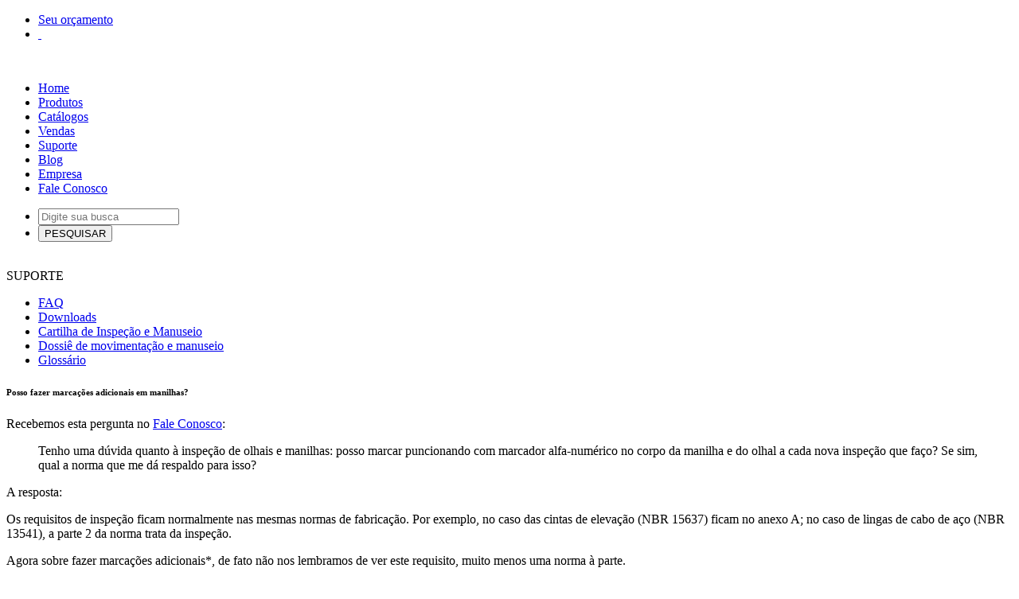

--- FILE ---
content_type: text/html; charset=UTF-8
request_url: https://www.tecnotextil.com.br/faq/posso-fazer-marcacoes-adicionais-em-manilhas/
body_size: 30091
content:
<!doctype html>
<!--[if lt IE 7]> <html class="no-js lt-ie9 lt-ie8 lt-ie7" lang="pt-br" prefix="og: http://ogp.me/ns# fb: http://ogp.me/ns/fb# article: http://ogp.me/ns/article#" prefix="og: http://ogp.me/ns# fb: http://ogp.me/ns/fb#"> <![endif]-->
<!--[if IE 7]>    <html class="no-js lt-ie9 lt-ie8" lang="pt-br" prefix="og: http://ogp.me/ns# fb: http://ogp.me/ns/fb# article: http://ogp.me/ns/article#" prefix="og: http://ogp.me/ns# fb: http://ogp.me/ns/fb#"> <![endif]-->
<!--[if IE 8]>    <html class="no-js lt-ie9" lang="pt-br" prefix="og: http://ogp.me/ns# fb: http://ogp.me/ns/fb# article: http://ogp.me/ns/article#" prefix="og: http://ogp.me/ns# fb: http://ogp.me/ns/fb#"> <![endif]-->
<!--[if gt IE 8]><!--> <html class="no-js" lang="pt-br" prefix="og: http://ogp.me/ns# fb: http://ogp.me/ns/fb# article: http://ogp.me/ns/article#" prefix="og: http://ogp.me/ns# fb: http://ogp.me/ns/fb#"> <!--<![endif]-->
<head>
	<meta charset="UTF-8" />
	<meta name="language" content="PT-BR" />
	<meta name="revisit-after" content="7 days" />
	<meta name="distribution" content="global" />
	<meta name="audience" content="all" />
	<meta name="url" content="https://www.tecnotextil.com.br/" />
	<meta name="rating" content="general" />
	<meta name="author" content="Tecnotextil / Levtec" />
	<meta name="creator" content="Tecnotextil - Segurança em Movimentação de Cargas" />
	<meta name="publisher" content="Tecnotextil - Segurança em Movimentação de Cargas" />
	<meta name="copyright" content="Copyright Tecnotextil" />

	<title>Posso fazer marcações adicionais em manilhas? | Tecnotextil</title>

<link rel="stylesheet" href="https://www.tecnotextil.com.br/wp-content/plugins/sitepress-multilingual-cms/res/css/language-selector.css?v=2.6.0" type="text/css" media="all" />


			<meta property="og:url" content="https://www.tecnotextil.com.br/faq/posso-fazer-marcacoes-adicionais-em-manilhas/" />
		<meta property="og:image" content="https://www.tecnotextil.com.br/wp-content/themes/tecnotextil/images/tecnotextil-facebook-splash.jpg" />
	<meta property="og:site_name" content="Tecnotextil - Segurança em Movimentação de Cargas" />

	<meta property="og:type" content="website" />
	<meta property="og:locale" content="pt_br" />
	<meta property="fb:admins" content="1245678524,100000250244136" />
	<meta property="fb:page_id" content="145254448873706" />
	<meta property="fb:app_id" content="101677883314410" />



	<meta name="classification" content="comercialização de cintas para elevação de cargas, cintas de poliéster, cintas para movimentação de cargas, cintas para amarração de cargas, ferramentas e acessórios para movimentação de cargas, acessórios para amarração de cargas, acessórios para elevação de cargas, içamento de cargas" />
	<meta http-equiv="imagetoolbar" content="no" />
	<meta name="MSSmartTagsPreventParsing" content="true" />



	<link rel="shortcut icon" href="https://www.tecnotextil.com.br/favicon.ico" type="image/x-icon" />
	<link rel="icon" href="https://www.tecnotextil.com.br/favicon.ico" type="image/x-icon" />

	<link rel="profile" href="http://gmpg.org/xfn/11" />
	<link rel="pingback" href="https://www.tecnotextil.com.br/xmlrpc.php" />
	<meta name="viewport" content="width=device-width" />

	<link href='https://fonts.googleapis.com/css?family=Droid+Sans' rel='stylesheet' type='text/css' />
	<link rel="stylesheet" type="text/css" media="all" href="https://www.tecnotextil.com.br/wp-content/themes/tecnotextil/style.css" />
	
	<script src="https://www.tecnotextil.com.br/wp-content/themes/tecnotextil/js/libs/modernizr-2.5.3.min.js"></script>

	<!--[if lt IE 9]>
	<script src="https://www.tecnotextil.com.br/wp-content/themes/tecnotextil/js/html5.js" type="text/javascript"></script>
	<![endif]-->
	<meta name='robots' content='max-image-preview:large' />

<!-- SEO Ultimate (http://www.seodesignsolutions.com/wordpress-seo/) -->
	<link rel="canonical" href="https://www.tecnotextil.com.br/faq/posso-fazer-marcacoes-adicionais-em-manilhas/" />
	<link rel="author" href="https://plus.google.com/+JorgeVazTT" />
	<meta property="og:title" content="Posso fazer marcações adicionais em manilhas?" />
	<meta property="og:url" content="https://www.tecnotextil.com.br/faq/posso-fazer-marcacoes-adicionais-em-manilhas/" />
	<meta property="og:site_name" content="Tecnotextil" />
	<meta name="google-site-verification" content="ldv9xkbbn-k1tjA4Fzn12WiJXZZC7_s30keFueSKjHM" />
	<meta name="msvalidate.01" content="E0D3FD365FD159EB4F31FEE954B6D003" />
<!-- /SEO Ultimate -->

<link rel='dns-prefetch' href='//s.w.org' />
<link rel="alternate" type="application/rss+xml" title="Feed para Tecnotextil &raquo;" href="https://www.tecnotextil.com.br/feed/" />
<link rel="alternate" type="application/rss+xml" title="Feed de comentários para Tecnotextil &raquo;" href="https://www.tecnotextil.com.br/comments/feed/" />
<script type="text/javascript">
window._wpemojiSettings = {"baseUrl":"https:\/\/s.w.org\/images\/core\/emoji\/14.0.0\/72x72\/","ext":".png","svgUrl":"https:\/\/s.w.org\/images\/core\/emoji\/14.0.0\/svg\/","svgExt":".svg","source":{"concatemoji":"https:\/\/www.tecnotextil.com.br\/wp-includes\/js\/wp-emoji-release.min.js?ver=6.0.1"}};
/*! This file is auto-generated */
!function(e,a,t){var n,r,o,i=a.createElement("canvas"),p=i.getContext&&i.getContext("2d");function s(e,t){var a=String.fromCharCode,e=(p.clearRect(0,0,i.width,i.height),p.fillText(a.apply(this,e),0,0),i.toDataURL());return p.clearRect(0,0,i.width,i.height),p.fillText(a.apply(this,t),0,0),e===i.toDataURL()}function c(e){var t=a.createElement("script");t.src=e,t.defer=t.type="text/javascript",a.getElementsByTagName("head")[0].appendChild(t)}for(o=Array("flag","emoji"),t.supports={everything:!0,everythingExceptFlag:!0},r=0;r<o.length;r++)t.supports[o[r]]=function(e){if(!p||!p.fillText)return!1;switch(p.textBaseline="top",p.font="600 32px Arial",e){case"flag":return s([127987,65039,8205,9895,65039],[127987,65039,8203,9895,65039])?!1:!s([55356,56826,55356,56819],[55356,56826,8203,55356,56819])&&!s([55356,57332,56128,56423,56128,56418,56128,56421,56128,56430,56128,56423,56128,56447],[55356,57332,8203,56128,56423,8203,56128,56418,8203,56128,56421,8203,56128,56430,8203,56128,56423,8203,56128,56447]);case"emoji":return!s([129777,127995,8205,129778,127999],[129777,127995,8203,129778,127999])}return!1}(o[r]),t.supports.everything=t.supports.everything&&t.supports[o[r]],"flag"!==o[r]&&(t.supports.everythingExceptFlag=t.supports.everythingExceptFlag&&t.supports[o[r]]);t.supports.everythingExceptFlag=t.supports.everythingExceptFlag&&!t.supports.flag,t.DOMReady=!1,t.readyCallback=function(){t.DOMReady=!0},t.supports.everything||(n=function(){t.readyCallback()},a.addEventListener?(a.addEventListener("DOMContentLoaded",n,!1),e.addEventListener("load",n,!1)):(e.attachEvent("onload",n),a.attachEvent("onreadystatechange",function(){"complete"===a.readyState&&t.readyCallback()})),(e=t.source||{}).concatemoji?c(e.concatemoji):e.wpemoji&&e.twemoji&&(c(e.twemoji),c(e.wpemoji)))}(window,document,window._wpemojiSettings);
</script>
<style type="text/css">
img.wp-smiley,
img.emoji {
	display: inline !important;
	border: none !important;
	box-shadow: none !important;
	height: 1em !important;
	width: 1em !important;
	margin: 0 0.07em !important;
	vertical-align: -0.1em !important;
	background: none !important;
	padding: 0 !important;
}
</style>
	<link rel='stylesheet' id='wpml-cms-nav-css-css'  href='https://www.tecnotextil.com.br/wp-content/plugins/wpml-cms-nav/res/css/navigation.css?ver=1.2.7' type='text/css' media='all' />
<link rel='stylesheet' id='cms-navigation-style-base-css'  href='https://www.tecnotextil.com.br/wp-content/plugins/wpml-cms-nav/res/css/cms-navigation-base.css?ver=1.2.7' type='text/css' media='screen' />
<link rel='stylesheet' id='cms-navigation-style-css'  href='https://www.tecnotextil.com.br/wp-content/plugins/wpml-cms-nav/res/css/cms-navigation.css?ver=1.2.7' type='text/css' media='screen' />
<link rel='stylesheet' id='wp-block-library-css'  href='https://www.tecnotextil.com.br/wp-includes/css/dist/block-library/style.min.css?ver=6.0.1' type='text/css' media='all' />
<style id='global-styles-inline-css' type='text/css'>
body{--wp--preset--color--black: #000000;--wp--preset--color--cyan-bluish-gray: #abb8c3;--wp--preset--color--white: #ffffff;--wp--preset--color--pale-pink: #f78da7;--wp--preset--color--vivid-red: #cf2e2e;--wp--preset--color--luminous-vivid-orange: #ff6900;--wp--preset--color--luminous-vivid-amber: #fcb900;--wp--preset--color--light-green-cyan: #7bdcb5;--wp--preset--color--vivid-green-cyan: #00d084;--wp--preset--color--pale-cyan-blue: #8ed1fc;--wp--preset--color--vivid-cyan-blue: #0693e3;--wp--preset--color--vivid-purple: #9b51e0;--wp--preset--gradient--vivid-cyan-blue-to-vivid-purple: linear-gradient(135deg,rgba(6,147,227,1) 0%,rgb(155,81,224) 100%);--wp--preset--gradient--light-green-cyan-to-vivid-green-cyan: linear-gradient(135deg,rgb(122,220,180) 0%,rgb(0,208,130) 100%);--wp--preset--gradient--luminous-vivid-amber-to-luminous-vivid-orange: linear-gradient(135deg,rgba(252,185,0,1) 0%,rgba(255,105,0,1) 100%);--wp--preset--gradient--luminous-vivid-orange-to-vivid-red: linear-gradient(135deg,rgba(255,105,0,1) 0%,rgb(207,46,46) 100%);--wp--preset--gradient--very-light-gray-to-cyan-bluish-gray: linear-gradient(135deg,rgb(238,238,238) 0%,rgb(169,184,195) 100%);--wp--preset--gradient--cool-to-warm-spectrum: linear-gradient(135deg,rgb(74,234,220) 0%,rgb(151,120,209) 20%,rgb(207,42,186) 40%,rgb(238,44,130) 60%,rgb(251,105,98) 80%,rgb(254,248,76) 100%);--wp--preset--gradient--blush-light-purple: linear-gradient(135deg,rgb(255,206,236) 0%,rgb(152,150,240) 100%);--wp--preset--gradient--blush-bordeaux: linear-gradient(135deg,rgb(254,205,165) 0%,rgb(254,45,45) 50%,rgb(107,0,62) 100%);--wp--preset--gradient--luminous-dusk: linear-gradient(135deg,rgb(255,203,112) 0%,rgb(199,81,192) 50%,rgb(65,88,208) 100%);--wp--preset--gradient--pale-ocean: linear-gradient(135deg,rgb(255,245,203) 0%,rgb(182,227,212) 50%,rgb(51,167,181) 100%);--wp--preset--gradient--electric-grass: linear-gradient(135deg,rgb(202,248,128) 0%,rgb(113,206,126) 100%);--wp--preset--gradient--midnight: linear-gradient(135deg,rgb(2,3,129) 0%,rgb(40,116,252) 100%);--wp--preset--duotone--dark-grayscale: url('#wp-duotone-dark-grayscale');--wp--preset--duotone--grayscale: url('#wp-duotone-grayscale');--wp--preset--duotone--purple-yellow: url('#wp-duotone-purple-yellow');--wp--preset--duotone--blue-red: url('#wp-duotone-blue-red');--wp--preset--duotone--midnight: url('#wp-duotone-midnight');--wp--preset--duotone--magenta-yellow: url('#wp-duotone-magenta-yellow');--wp--preset--duotone--purple-green: url('#wp-duotone-purple-green');--wp--preset--duotone--blue-orange: url('#wp-duotone-blue-orange');--wp--preset--font-size--small: 13px;--wp--preset--font-size--medium: 20px;--wp--preset--font-size--large: 36px;--wp--preset--font-size--x-large: 42px;}.has-black-color{color: var(--wp--preset--color--black) !important;}.has-cyan-bluish-gray-color{color: var(--wp--preset--color--cyan-bluish-gray) !important;}.has-white-color{color: var(--wp--preset--color--white) !important;}.has-pale-pink-color{color: var(--wp--preset--color--pale-pink) !important;}.has-vivid-red-color{color: var(--wp--preset--color--vivid-red) !important;}.has-luminous-vivid-orange-color{color: var(--wp--preset--color--luminous-vivid-orange) !important;}.has-luminous-vivid-amber-color{color: var(--wp--preset--color--luminous-vivid-amber) !important;}.has-light-green-cyan-color{color: var(--wp--preset--color--light-green-cyan) !important;}.has-vivid-green-cyan-color{color: var(--wp--preset--color--vivid-green-cyan) !important;}.has-pale-cyan-blue-color{color: var(--wp--preset--color--pale-cyan-blue) !important;}.has-vivid-cyan-blue-color{color: var(--wp--preset--color--vivid-cyan-blue) !important;}.has-vivid-purple-color{color: var(--wp--preset--color--vivid-purple) !important;}.has-black-background-color{background-color: var(--wp--preset--color--black) !important;}.has-cyan-bluish-gray-background-color{background-color: var(--wp--preset--color--cyan-bluish-gray) !important;}.has-white-background-color{background-color: var(--wp--preset--color--white) !important;}.has-pale-pink-background-color{background-color: var(--wp--preset--color--pale-pink) !important;}.has-vivid-red-background-color{background-color: var(--wp--preset--color--vivid-red) !important;}.has-luminous-vivid-orange-background-color{background-color: var(--wp--preset--color--luminous-vivid-orange) !important;}.has-luminous-vivid-amber-background-color{background-color: var(--wp--preset--color--luminous-vivid-amber) !important;}.has-light-green-cyan-background-color{background-color: var(--wp--preset--color--light-green-cyan) !important;}.has-vivid-green-cyan-background-color{background-color: var(--wp--preset--color--vivid-green-cyan) !important;}.has-pale-cyan-blue-background-color{background-color: var(--wp--preset--color--pale-cyan-blue) !important;}.has-vivid-cyan-blue-background-color{background-color: var(--wp--preset--color--vivid-cyan-blue) !important;}.has-vivid-purple-background-color{background-color: var(--wp--preset--color--vivid-purple) !important;}.has-black-border-color{border-color: var(--wp--preset--color--black) !important;}.has-cyan-bluish-gray-border-color{border-color: var(--wp--preset--color--cyan-bluish-gray) !important;}.has-white-border-color{border-color: var(--wp--preset--color--white) !important;}.has-pale-pink-border-color{border-color: var(--wp--preset--color--pale-pink) !important;}.has-vivid-red-border-color{border-color: var(--wp--preset--color--vivid-red) !important;}.has-luminous-vivid-orange-border-color{border-color: var(--wp--preset--color--luminous-vivid-orange) !important;}.has-luminous-vivid-amber-border-color{border-color: var(--wp--preset--color--luminous-vivid-amber) !important;}.has-light-green-cyan-border-color{border-color: var(--wp--preset--color--light-green-cyan) !important;}.has-vivid-green-cyan-border-color{border-color: var(--wp--preset--color--vivid-green-cyan) !important;}.has-pale-cyan-blue-border-color{border-color: var(--wp--preset--color--pale-cyan-blue) !important;}.has-vivid-cyan-blue-border-color{border-color: var(--wp--preset--color--vivid-cyan-blue) !important;}.has-vivid-purple-border-color{border-color: var(--wp--preset--color--vivid-purple) !important;}.has-vivid-cyan-blue-to-vivid-purple-gradient-background{background: var(--wp--preset--gradient--vivid-cyan-blue-to-vivid-purple) !important;}.has-light-green-cyan-to-vivid-green-cyan-gradient-background{background: var(--wp--preset--gradient--light-green-cyan-to-vivid-green-cyan) !important;}.has-luminous-vivid-amber-to-luminous-vivid-orange-gradient-background{background: var(--wp--preset--gradient--luminous-vivid-amber-to-luminous-vivid-orange) !important;}.has-luminous-vivid-orange-to-vivid-red-gradient-background{background: var(--wp--preset--gradient--luminous-vivid-orange-to-vivid-red) !important;}.has-very-light-gray-to-cyan-bluish-gray-gradient-background{background: var(--wp--preset--gradient--very-light-gray-to-cyan-bluish-gray) !important;}.has-cool-to-warm-spectrum-gradient-background{background: var(--wp--preset--gradient--cool-to-warm-spectrum) !important;}.has-blush-light-purple-gradient-background{background: var(--wp--preset--gradient--blush-light-purple) !important;}.has-blush-bordeaux-gradient-background{background: var(--wp--preset--gradient--blush-bordeaux) !important;}.has-luminous-dusk-gradient-background{background: var(--wp--preset--gradient--luminous-dusk) !important;}.has-pale-ocean-gradient-background{background: var(--wp--preset--gradient--pale-ocean) !important;}.has-electric-grass-gradient-background{background: var(--wp--preset--gradient--electric-grass) !important;}.has-midnight-gradient-background{background: var(--wp--preset--gradient--midnight) !important;}.has-small-font-size{font-size: var(--wp--preset--font-size--small) !important;}.has-medium-font-size{font-size: var(--wp--preset--font-size--medium) !important;}.has-large-font-size{font-size: var(--wp--preset--font-size--large) !important;}.has-x-large-font-size{font-size: var(--wp--preset--font-size--x-large) !important;}
</style>
<link rel='stylesheet' id='wp-pagenavi-css'  href='https://www.tecnotextil.com.br/wp-content/plugins/wp-pagenavi/pagenavi-css.css?ver=2.70' type='text/css' media='all' />
<script type='text/javascript' src='https://www.tecnotextil.com.br/wp-content/plugins/_00_mnxt-helpers/js/jquery-easing-pack.min.js?ver=1.7.2' id='jquery-js'></script>
<script type='text/javascript' src='https://www.tecnotextil.com.br/wp-content/plugins/_00_mnxt-helpers/js/mnxt-helpers.min.js?ver=2.0' id='mnxt-helpers-js'></script>
<link rel="https://api.w.org/" href="https://www.tecnotextil.com.br/wp-json/" /><link rel="EditURI" type="application/rsd+xml" title="RSD" href="https://www.tecnotextil.com.br/xmlrpc.php?rsd" />
<link rel="wlwmanifest" type="application/wlwmanifest+xml" href="https://www.tecnotextil.com.br/wp-includes/wlwmanifest.xml" /> 
<link rel='shortlink' href='https://www.tecnotextil.com.br/?p=2925' />
<link rel="alternate" type="application/json+oembed" href="https://www.tecnotextil.com.br/wp-json/oembed/1.0/embed?url=https%3A%2F%2Fwww.tecnotextil.com.br%2Ffaq%2Fposso-fazer-marcacoes-adicionais-em-manilhas%2F" />
<link rel="alternate" type="text/xml+oembed" href="https://www.tecnotextil.com.br/wp-json/oembed/1.0/embed?url=https%3A%2F%2Fwww.tecnotextil.com.br%2Ffaq%2Fposso-fazer-marcacoes-adicionais-em-manilhas%2F&#038;format=xml" />
<script type="text/javascript">var icl_lang = 'pt-br';var icl_home = 'https://www.tecnotextil.com.br/';</script>
<script type="text/javascript" src="https://www.tecnotextil.com.br/wp-content/plugins/sitepress-multilingual-cms/res/js/sitepress.js"></script>
<meta name="generator" content="WPML ver:2.6.0 stt:44,1,2;0" />
<style type="text/css">.recentcomments a{display:inline !important;padding:0 !important;margin:0 !important;}</style>	<!-- Google tag (gtag.js) -->
	<script async src="https://www.googletagmanager.com/gtag/js?id=G-2X15C3J9JF"></script>
	<script>
	window.dataLayer = window.dataLayer || [];
	function gtag(){dataLayer.push(arguments);}
	gtag('js', new Date());

	gtag('config', 'G-2X15C3J9JF');
	</script>
	
	<script src="https://optin.entregaemails.com.br/accounts/176526/forms/2" type="text/javascript" charset="utf-8" async defer></script>
</head>

<body class="cpt_faq-template-default single single-cpt_faq postid-2925 posso-fazer-marcacoes-adicionais-em-manilhas singular" xmlns:ctag="http://commontag.org/ns#" rel="ctag:tagged">
<!-- Google Tag Manager -->
<noscript><iframe src="//www.googletagmanager.com/ns.html?id=GTM-NZF97F"
height="0" width="0" style="display:none;visibility:hidden"></iframe></noscript>
<script>(function(w,d,s,l,i){w[l]=w[l]||[];w[l].push({'gtm.start':
new Date().getTime(),event:'gtm.js'});var f=d.getElementsByTagName(s)[0],
j=d.createElement(s),dl=l!='dataLayer'?'&l='+l:'';j.async=true;j.src=
'//www.googletagmanager.com/gtm.js?id='+i+dl;f.parentNode.insertBefore(j,f);
})(window,document,'script','dataLayer','GTM-NZF97F');</script>
<!-- End Google Tag Manager -->

<!-- ClickTale Top part -->
<script type="text/javascript">
var WRInitTime=(new Date()).getTime();
</script>
<!-- ClickTale end of Top part -->
<div id="fb-root"></div>
<div id="page">

<header id="page-header">
	<div class="site">
		<div class="left" role="banner">
			<a id="logo" href="https://www.tecnotextil.com.br" title="Tecnotextil" rel="home"></a>
		</div>

		<div class="right">
			<div id="top-usermenu">
						<ul id="user-menu">
				<li><a href="#" onclick="AbrirOrcamento('Topo'); return false;" rel="nofollow" class="btn orcar topo">Seu orçamento</a></li>
				<li><a href="#" onclick="AbrirOrcamento('Topo-Qtd'); return false;" rel="nofollow" id="cart-qtd-topo"><span>&nbsp;</span></a></li>
			</ul>

			</div>
						
		</div>
		<br />
	</div>
</header>
</div>




<section id="header-menu">
<div class="site">


	<div class="menu" id="menu-top">
		<ul id="menu-principal" class="menu"><li id="menu-item-176" class="menu-item menu-item-type-custom menu-item-object-custom menu-item-home menu-item-176"><a title="Home" href="https://www.tecnotextil.com.br/">Home</a></li>
<li id="menu-item-177" class="menu-item menu-item-type-post_type menu-item-object-page menu-item-177"><a title="Cintas e acessórios para movimentação segura de cargas." href="https://www.tecnotextil.com.br/produtos/">Produtos</a></li>
<li id="menu-item-1414" class="menu-item menu-item-type-post_type menu-item-object-page menu-item-1414"><a title="Download de catálogos dos produtos Tecnotextil." href="https://www.tecnotextil.com.br/downloads/">Catálogos</a></li>
<li id="menu-item-179" class="menu-item menu-item-type-post_type menu-item-object-page menu-item-179"><a title="Encontre revendedores e distribuidores em todo o país." href="https://www.tecnotextil.com.br/vendas/">Vendas</a></li>
<li id="menu-item-180" class="menu-item menu-item-type-post_type menu-item-object-page menu-item-180"><a title="Precisa de ajuda? Encontre tudo o que você precisa em nossa área de suporte." href="https://www.tecnotextil.com.br/suporte/">Suporte</a></li>
<li id="menu-item-181" class="menu-item menu-item-type-post_type menu-item-object-page menu-item-181"><a title="Notícias sobre o mercado de movimentação de cargas." href="https://www.tecnotextil.com.br/blog/">Blog</a></li>
<li id="menu-item-1067" class="menu-item menu-item-type-post_type menu-item-object-page menu-item-1067"><a title="Conheça mais sobre a Tecnotextil e nossa história." href="https://www.tecnotextil.com.br/empresa/historia/">Empresa</a></li>
<li id="menu-item-4631" class="menu-item menu-item-type-post_type menu-item-object-page menu-item-4631"><a title="Entre em contato conosco" href="https://www.tecnotextil.com.br/fale-conosco/">Fale Conosco</a></li>
</ul></div>

	<section id="search-top">
		<form action="https://www.tecnotextil.com.br" accept-charset="UTF-8" method="get" id="search-theme-form">
			<ul>
				<li class="inpt">
					<input type="search" value="" name="s" class="search-name" placeholder="Digite sua busca" />
				</li>
				<li class="sbmt">
					<input id="edit-submit" class="search-submit" type="submit" style="cursor: pointer;" value="PESQUISAR" />
				</li>
			</ul>
		</form>
	</section>
<br /></div>
</section>

<div id="page">
<section id="header-img" class="site">
	</section>




<div id="content" role="main" class="site">

<section id="leftcol">
	<div id="view-leftcol">
<div class="menu-box menu-suporte"><header>SUPORTE</header><section><ul id="menu-prod" class="sb-menu faq"><li id="menu-item-418" class="menu-item menu-item-type-post_type menu-item-object-page menu-item-418"><a href="https://www.tecnotextil.com.br/faq/">FAQ</a></li>
<li id="menu-item-532" class="menu-item menu-item-type-post_type menu-item-object-page menu-item-532"><a href="https://www.tecnotextil.com.br/downloads/">Downloads</a></li>
<li id="menu-item-416" class="menu-item menu-item-type-post_type menu-item-object-cpt_cartilha menu-item-416"><a href="https://www.tecnotextil.com.br/cartilhas/cartilha-de-inspecao-e-manuseio/">Cartilha de Inspeção e Manuseio</a></li>
<li id="menu-item-417" class="menu-item menu-item-type-post_type menu-item-object-cpt_cartilha menu-item-417"><a href="https://www.tecnotextil.com.br/cartilhas/dossie-de-movimentacao-e-manuseio/">Dossiê de movimentação e manuseio</a></li>
<li id="menu-item-419" class="menu-item menu-item-type-post_type menu-item-object-page menu-item-419"><a href="https://www.tecnotextil.com.br/glossario/">Glossário</a></li>
</ul></section></div>

	</div> <!-- END OF #view-leftcol -->






	<section id="rightcol">
		<section id="centercol">
			<article id="view-centercol">

			
				<article id="glossario-container" class="post-2925 cpt_faq type-cpt_faq status-publish hentry tx_topicos-inspecao tx_topicos-rastreabilidade">
					<header class="entry-header">
						<h1 class="entry-title">Posso fazer marcações adicionais em manilhas?</h1>
					</header><!-- .entry-header -->

					<div class="entry-content">
						<p>Recebemos esta pergunta no <a href="https://www.tecnotextil.com.br/contato/" target="_blank" rel="noopener noreferrer">Fale Conosco</a>:</p>
<blockquote><p>Tenho uma dúvida quanto à inspeção de olhais e manilhas: posso marcar puncionando com marcador alfa-numérico no corpo da manilha e do olhal a cada nova inspeção que faço? Se sim, qual a norma que me dá respaldo para isso?</p></blockquote>
<p>A resposta:</p>
<p>Os requisitos de inspeção ficam normalmente nas mesmas normas de fabricação. Por exemplo, no caso das cintas de elevação (NBR 15637) ficam no anexo A; no caso de lingas de cabo de aço (NBR 13541), a parte 2 da norma trata da inspeção.</p>
<p>Agora sobre fazer marcações adicionais*, de fato não nos lembramos de ver este requisito, muito menos uma norma à parte.</p>
<p>Nota (*): estas marcações não são exigências da norma; você pode evidenciar a inspeção formal/completa (aquela que é exigida ao menos uma vez por ano) em um formulário impresso, por exemplo: <a href="https://www.tecnotextil.com.br/downloads/registro-de-inspecao/" target="_blank" rel="noopener noreferrer">https://www.tecnotextil.com.br/downloads/registro-de-inspecao/</a></p>
<p>Sobre as marcações, para as manilhas temos a ABNT NBR 13545:</p>
<ul>
<li>Ela de fato determina as marcações, conforme item 14</li>
<li>Não há um requisito para o tipo de marcação, é apenas informado:
<ul>
<li>&#8220;Cada manilha deve ser marcada de forma legível e indelével de maneira que não prejudique as propriedades mecânicas da manilha&#8221;</li>
</ul>
</li>
</ul>
<p>Sendo assim, entendemos que o puncionamento pode sim ser aplicado, pois este não prejudica as propriedades mecânicas da peça.</p>
<p>Quero apenas salientar que as marcações adicionais que você está fazendo, para melhorar o seu controle de inspeção (o que, aliás, é excelente), não substituem as marcações que o fabricante da manilha deve fazer (capacidade, fabricante, lote etc.); o mesmo se aplica para olhais.</p>
<p>Se alguma das marcações originais da peça não estiverem legíveis, você deve descartar a mesma ou mesmo devolver ao fabricante para analisar a viabilidade de conserto.</p>
					</div><!-- .entry-content -->


          <footer>
                                    </footer>
				</article><!-- #post-2925 -->


			

			</article> <!-- END OF #view-centercol -->

			<br />
		</section> <!-- END OF #centercol -->
		<br />
	</section> <!-- END OF #rightcol -->
	<br />
</section> <!-- END OF #leftcol -->
</div> <!-- END OF #content -->





<footer id="page-footer">
	<div class="site">
		<ul>
			<li id="logo-footer" class="logo-tt" ondblclick="Easter2023()" ><img src="https://www.tecnotextil.com.br/wp-content/themes/tecnotextil/images/logo-tecnotextil-footer-01.png" /></li>
			<li class="msg" itemscope itemtype="http://schema.org/Organization">

				<span itemprop="name">Tecnotextil Indústria e Comércio de Cintas Ltda.</span><br />
				Tel.: <span itemprop="telephone"><a href="https://wa.me/551332296100" target="_blank">+55 (13) 3229-6100</a> / 4010-0600</span>
				 - SAC <span itemprop="telephone"><a href="https://wa.me/558007719610" target="_blank">0800 771 9610</a></span>
				  <!-- - Fax: <span itemprop="faxNumber">+55 (13) 3229-6110</span><br /> -->


				<div itemprop="address" itemscope itemtype="http://schema.org/Place">
				    <span itemprop="streetAddress">Rua Conselheiro Saraiva, 17, 19 e 23 - Vila Nova</span>
				    CEP: <span itemprop="postalCode">11013-520</span>
				    <span itemprop="addressLocality">Santos/SP – Brasil</span>
				    <div itemprop="geo" itemscope itemtype="http://schema.org/GeoCoordinates">
	    				<meta itemprop="latitude" content="-23.943069" />
					    <meta itemprop="longitude" content="-46.324946" />
					</div>
  				</div>


				<a href="mailto:levtec@tecnotextil.com.br" rel="nofollow" itemprop="email">levtec@tecnotextil.com.br</a>
				&nbsp;
								1997 - 2014 © Todos os direitos reservados<br />
				<br />

			</li>
			<li class="logo-levtec"></li>
		</ul>
	</div>
</footer>





</div> <!-- END OF #page -->


	<div id="cart-floater">
		<div class="floater-content">
			<header>
			</header>

			<article>
			</article>

			<footer>
			</footer>
		</div>
	</div>
	
	<input type="hidden" id="mnxt_site_url" name="mnxt_site_url" value="https://www.tecnotextil.com.br" /><div id="su-footer-links" style="text-align: center;"></div><script type='text/javascript' src='https://www.tecnotextil.com.br/wp-includes/js/comment-reply.min.js?ver=6.0.1' id='comment-reply-js'></script>
<script type='text/javascript' src='https://www.tecnotextil.com.br/wp-content/plugins/iscr-faq/js/scripts.min.js?ver=1.0.0' id='iscr-faq-js'></script>
<script type='text/javascript' src='https://www.tecnotextil.com.br/wp-content/plugins/iscr-glossario/js/scripts.min.js?ver=1.0.0' id='iscr-glossario-js'></script>
<script type='text/javascript' src='https://www.tecnotextil.com.br/wp-content/plugins/tctx-produtos/js/scripts.min.js?ver=1.0.8' id='tctx-produtos-js'></script>
<script type='text/javascript' src='https://www.tecnotextil.com.br/wp-content/plugins/tctx-produtos/js/servicos.min.js?ver=1.0.8' id='tctx-produtos-servicos-js'></script>
		<script src="https://www.tecnotextil.com.br/wp-content/themes/tecnotextil/js/libs/liveSearch/jquery.livesearch.min.js"></script>
		<script src="https://www.tecnotextil.com.br/wp-content/themes/tecnotextil/js/htmlTooltip.min.js"></script>
		<script type="text/javascript" src="https://www.tecnotextil.com.br/wp-content/plugins/_00_mnxt-helpers/js/galleria/galleria-1.2.7.min.js"></script>	<script src="https://www.tecnotextil.com.br/wp-content/themes/tecnotextil/js/jquery-cookie/jquery.cookie.js"></script>

			<script src="https://www.tecnotextil.com.br/wp-content/themes/tecnotextil/js/script.min.js"></script>
			</body>
</html>
